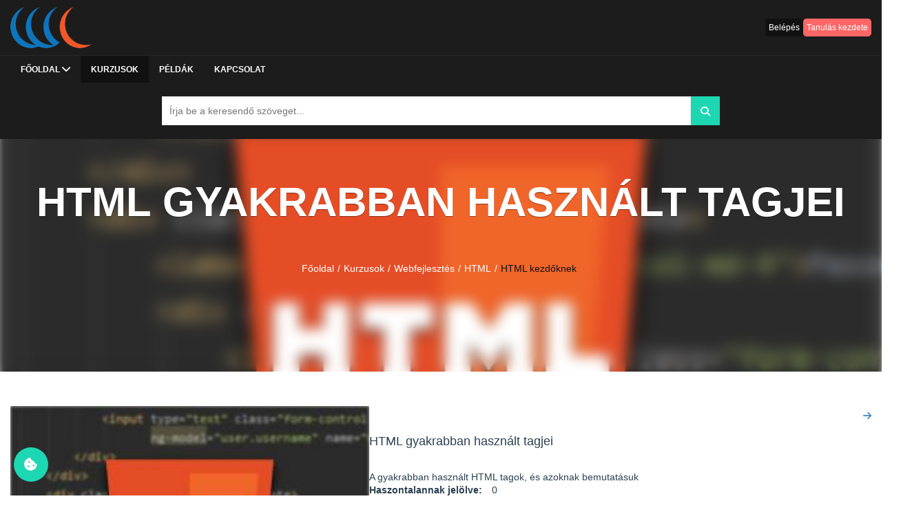

--- FILE ---
content_type: text/html; charset=UTF-8
request_url: https://www.wannacode.com/hu/course/view/HTML-gyakrabban-haszn%C3%A1lt-tagjei/html-important-tags
body_size: 13601
content:
<!DOCTYPE html><html lang="hu">
<head><meta charset="UTF-8" />
<meta http-equiv="x-ua-compatible" content="ie=edge,chrome=1">
<base href="https://www.wannacode.com/" />
<link rel="stylesheet" type="text/css" href="https://www.wannacode.com/assets/css/static/jquery/jquery_ui.1.12.1.min.css" media="none" onload="if(media!='all')media='all'"/>
<link rel="stylesheet" type="text/css" href="https://www.wannacode.com/Runtime/front/default/assets/css/static/together/4bfa2f24c1a23c3da43cadd2b28827e7_1050.css" media="all" />
<title>HTML Kurzus Gyakrabban használt tagek | Kurzusok | Wannacode</title><meta name="keywords" content="wannacode, kurzus, html, course, gyakrabban használt html tagok" />
<meta name="title" content="HTML Kurzus Gyakrabban használt tagek | Kurzusok | Wannacode" />
<meta name="description" content="A wannacode.com által készített HTML kurzus: Gyakrabban használt tagok" />
<meta name="robots" content="index, follow" />
<meta name="site_name" content="Wannacode" />
<meta property="og:title" content="HTML Kurzus Gyakrabban használt tagek | Kurzusok | Wannacode" />
<meta name="twitter:title" content="HTML Kurzus Gyakrabban használt tagek | Kurzusok | Wannacode">
<meta name="og:description" content="A wannacode.com által készített HTML kurzus: Gyakrabban használt tagok">
<meta name="twitter:description" content="A wannacode.com által készített HTML kurzus: Gyakrabban használt tagok">
<meta property="og:site_name" content="Wannacode" />
<meta property="og:url" content="hu/course/view/HTML-gyakrabban-használt-tagjei/html-important-tags/" />
<meta property="twitter:site" content="Wannacode" />
<link rel="shortcut icon" type="image/x-icon" href="https://www.wannacode.com/upload/settings/site_favicon/images/wTRQR7ji.ico">
<meta name="google-site-verification" content="qvbNi013WQ98ZCqBV8bBnakRB8U2xVb0RlHkQYl_eW8" />
<meta property="og:type" content="course"/>
<meta property="og:image" content="https://www.wannacode.com/upload/courses/categories/html/html-category.jpg"/>
<meta property="twitter:image" content="https://www.wannacode.com/upload/courses/categories/html/html-category.jpg"/>
<link rel="canonical" href="https://www.wannacode.com/hu/course/view/HTML-gyakrabban-használt-tagjei/html-important-tags">
<meta name="viewport" content="width=device-width, minimum-scale=1.0, maximum-scale=1.0, user-scalable=no" />
 <script type="text/javascript">var base_url                = "https://www.wannacode.com/";
    var page_language           = "hu";
    var are_you_sure            = "Bíztos vagy benne?";
    var text_copied             = "Szöveg másolva a vágólapra";
    var adding_not_possible     = "Üres vagy hibásan megadott elem hozzáadása nem lehetséges";

    Create_request_animation_frame();

    function Create_request_animation_frame()
    {
        var lastTime = 0;
        var vendors = ['ms', 'moz', 'webkit', 'o'];
        for(var x = 0; x < vendors.length && !window.requestAnimationFrame; ++x) {
            window.requestAnimationFrame = window[vendors[x]+'RequestAnimationFrame'];
            window.cancelAnimationFrame = window[vendors[x]+'CancelAnimationFrame']
                || window[vendors[x]+'CancelRequestAnimationFrame'];
        }

        if (!window.requestAnimationFrame)
            window.requestAnimationFrame = function(callback, element) {
                var currTime = new Date().getTime();
                var timeToCall = Math.max(0, 16 - (currTime - lastTime));
                var id = window.setTimeout(function() { callback(currTime + timeToCall); },
                    timeToCall);
                lastTime = currTime + timeToCall;
                return id;
            };

        if (!window.cancelAnimationFrame)
            window.cancelAnimationFrame = function(id) {
                clearTimeout(id);
            };
    }</script> <link rel="canonical" href="https://www.wannacode.com/hu/course/view/HTML-gyakrabban-használt-tagjei/html-important-tags">
     <script>(function(w,d,s,l,i){w[l]=w[l]||[];w[l].push({'gtm.start':
                new Date().getTime(),event:'gtm.js'});var f=d.getElementsByTagName(s)[0],
            j=d.createElement(s),dl=l!='dataLayer'?'&l='+l:'';j.async=true;j.src=
            'https://www.googletagmanager.com/gtm.js?id='+i+dl;f.parentNode.insertBefore(j,f);
        })( window,document, 'script', 'dataLayer', 'GTM-MK8WX9' );</script>  <script>var variables   = {};
        dataLayer       = [variables];

        function gtag(){ dataLayer.push( arguments ); }

        gtag( 'consent', 'default', {
            ad_storage: 'denied',
            analytics_storage: 'denied',
            personalization_storage: 'denied',
            functionality_storage: 'denied',
            security_storage: 'denied',
            wait_for_update: 400,
        });

        gtag( "set", "ads_data_redaction", true );
        gtag( 'js', new Date() );
        gtag( 'config', 'GTM-MK8WX9', {
            'user_id' : '0'
        });</script> </head><body class="">

<section class="with-bg-image" style="background-image: url( 'https://www.wannacode.com/upload/courses/categories/html/page_html-category.jpg' ); background-repeat: no-repeat; background-size: cover;">
<div class="header-content header-content-from-pages  courses">
<div class="overlay-x text-right">

<i id="button_close_header_overlay" class="fa fa-times white pdt-10 pdr-10">
</i></div><header>
<section class="header-top">
<div class="content">
<div class="container">
<div class="header-container display-flex flex-justify-space-between">
<div class="">
<div>
<a class="logo nav-brand" href="https://www.wannacode.com/hu/">

<img src="https://www.wannacode.com/upload/settings/site_logo/images/site_logo_mini_2AoY4fm5.png"
alt="2AoY4fm5">

</a></div></div><ul class="header-navigation-buttons-listing">
<li></li><li></li><li class="header-buttons">
<div>
<a class="button-login " title="Belépés"
href="https://www.wannacode.com/user/login">

<span class="vertical-middle hidden">

Belépés            </span>
</a></div><div>
<a class="button-registration " title="Tanulás kezdete"
href="https://www.wannacode.com/user/registration">

<span class="vertical-middle hidden">

Tanulás kezdete            </span>
</a></div></li><li class="hidden display-lg-inline-block pd-lr-lg-10 bg-black">
<div class="">

<i class="icon-header-navigation vertical-middle cursor-pointer fa fa-solid fa-bars white">
</i></div></li></ul></div></div></div>
</section><section class="nav-sticky">
<div class="content">
<div class="container">
<div class="header-navigation-content hidden-lg">
<div class="header-navigation-container">

<i class="button-close-header fa fa-times">
</i><div class="col-9 col-xxl-8 col-lg-12 no-pd">
<div class="menu-items-container">
<ul class="main-menu">
<li class=" item-menu">
<div class="submenu-item-content">

<a href="https://www.wannacode.com/hu/page/view/Wannacode-oktató-anyagok/home"                         class="main-link ">

<span class="">

Főoldal                        </span><span>
<i class="fa fa-solid fa-chevron-down">
</i>
</span>
</a><div class="submenu ">
<div class="position-relative">
<div class="submenu-content">
<ul class="">
<li class=" pd-0">
<div>
<a href="https://www.wannacode.com/hu/user/login"                                 class="">

<span class="submenu-item-name">

Belépés                                </span>
</a></div></li><li class=" pd-0">
<div>
<a href="https://www.wannacode.com/hu/user/registration"                                 class="">

<span class="submenu-item-name">

Tanulás kezdete                                </span>
</a></div></li></ul></div></div></div></div></li><li class="active item-menu">
<div class="">

<a href="https://www.wannacode.com/hu/course/"                         class="main-link ">

<span class="">

Kurzusok                        </span></a></div></li><li class=" item-menu">
<div class="">

<a href="https://www.wannacode.com/hu/example/"                         class="main-link ">

<span class="">

Példák                        </span></a></div></li><li class=" item-menu">
<div class="">

<a href="https://www.wannacode.com/hu/page/view/Kapcsolat/contact"                         class="main-link ">

<span class="">

Kapcsolat                        </span></a></div></li></ul></div></div></div></div></div></div>
</section><section class="search-content content">
<form action="https://www.wannacode.com/hu/search/index/" method="get">
<div class="search-container container">
<div class="input">
<div>
<input type="text" placeholder="Írja be a keresendő szöveget..."
name="keywords" value=""
class="find-with-autocomplete" data-language="hu"
data-item-type="active_modules"/>
</div></div><button type="submit" class="text-center btn-send">

<i class="fa fa-search white">
</i>
</button></div></form>
</section></header><section class="page-title position-relative">
<div class="content">
<div class="container">
<h1>
HTML gyakrabban használt tagjei</h1>
<section class="breadcrumbs-listing">
<ul><li>
<a href="https://www.wannacode.com/hu/">

<span>
Főoldal                </span>
</a></li><li>
<span>/</span></li><li>
<a href="https://www.wannacode.com/hu/courses/">

<span>
Kurzusok                    </span>
</a></li><li>
<span>/</span></li><li>
<a href="https://www.wannacode.com/hu/courses/category/programming-webpages">

<span>
Webfejlesztés                        </span>
</a></li><li>
<span>/</span></li><li>
<a href="https://www.wannacode.com/hu/courses/category/html">

<span>
HTML                        </span>
</a></li><li>
<span>/</span></li><li>
<a href="https://www.wannacode.com/hu/courses/category/html_beginners">

<span>
HTML kezdőknek                        </span>
</a></li></ul>
</section></div></div>
</section><div class="divider-white">
</div></div>
</section><div class="ajax-message message-content">
<div class="message">
<div class="message-text">

<i></i>
<span></span></div></div></div>
<section class="page-course page-view ">
<div class="content">
<div class="container">
<div class="">

<main class='col-12'>

<section class="item-details-container flex-sm-wrap">
<div class="item-photo col-5 col-sm-12 position-relative">
<div class="pd-0">
<div>
<a href="https://www.wannacode.com/upload/courses/categories/html/html-category.jpg"
class="mgb-20 display-block main-image" data-fancybox="gallery">

<img src="data:image/svg+xml;charset=utf-8,base64,PHN2ZyB4bWxucz0iaHR0cHM6Ly93d3cudzMub3JnLzIwMDAvc3ZnIiB2aWV3Qm94PSIwIDAgNDAwIGF1dG8iLz4=" width="400" height="auto"
alt="html-category" data-src="https://www.wannacode.com/upload/courses/categories/html/course_html-category.jpg" class="visible-on-scroll" itemprop="image" />
                                        </a></div></div></div><div class="item-content col-7 col-sm-12 no-pd">
<div class="previous-next-item-content">
<ul><li>
<a href="https://www.wannacode.com/hu/courses/view/T%C3%A1bl%C3%A1zatok/html-tables">

<i class="fa-solid fa-arrow-right">
</i>
</a><div class="previous-next-item-container">
<div><div class="previous-next-item-image">

<img src="https://www.wannacode.com/upload/courses/categories/html/html-category.jpg" alt="html-category" width="100%" height="100%" defer />
</div><div class="previous-next-item-name">

Táblázatok</div></div></div></li></ul></div><div class="item-title">

HTML gyakrabban használt tagjei</div><div class="item-price">
</div><div class="item-intro">
<p>A gyakrabban használt HTML tagok, és azoknak bemutatásuk</p></div><div class="item-details-listing ">
<div class="item-helpful-courses">
<div class="mgb-5">

<strong>
Haszontalannak jelölve:
</strong><span>
0        </span></div><div>
<strong>
Hasznosnak jelölve:
</strong><span>
2        </span></div></div><div class="item-keywords">

<strong class="mgr-10">

Kulcsszavak:
</strong><span>
wannacode, kurzus, html, course, gyakrabban használt html tagok            </span></div><div class="item-availability mgt-30">

<strong class="mgr-10">

Elérhető:
</strong><span class="text-no-stock red bold">

Nem érhető el                </span></div></div><div class="buttons-listing">
<div><div class="button-back">

<a href="https://www.wannacode.com/hu/courses" class="btn-back toggle hint-bottom"
data-hint="Vissza">

<i class="fa fa-arrow-left">
</i><span>
Vissza        </span>
</a></div><div class="button-favorite">

<a href="https://www.wannacode.com/hu/favorite/add/courses/130" class="btn-favorite-for-view hint-bottom toggle"
data-hint="Kedvencekhez" rel="nofollow noindex">

<i class="far fa-heart">
</i><span>
Kedvencekhez            </span>
</a></div></div></div></div>
</section><section class="tabs-item-details">
<div id="tabs">
<ul><li>
<a href="/hu/course/view/HTML-gyakrabban-haszn%C3%A1lt-tagjei/html-important-tags#description">

Leírás                    </a></li></ul><div id="description">
<div><p>A HTML kód sokféle különböző taggal rendelkezik amelyeket használhatunk elemeink megjelenítésére. Ezek közül említenénk most néhány gyakrabban használtat, és leírásukat, hogy mire jók, mik a tulajdonságaik, stb.</p><p>1. <strong>A "p" elem</strong></p><div><p>Típus: block elem.</p><p>Az első leggyakrabban használt elem a <strong>p</strong>, melynek jelentése <em>paragraph</em>. Ez az elem szövegek írásánál használatos, egy bekezdést jelent. Írhatunk a <strong>p</strong> és a <strong>/p</strong> tag közé bármekkora szöveget, tehetünk képet, videót, formázhatjuk a szöveget, stb.</p><div><div class="source-code">
<pre>
    <code>
        &lt;p&gt;
            Ide írhatunk bármekkora szöveget, tehetünk képet, linket, stb.
        &lt;/p&gt;

    </code>
            </pre></div></div><p><strong>Amit egy p tagon belül nem tehetünk, az egy másik blokk típusú elem, mint pl. a <em>p, div, h1</em></strong>, ezekről később bővebben.</p></div><p>2. <strong>A "div" elem</strong></p><div><p>Típus: block elem.</p><p>Ez az elem bármilyen más elem írásánál használatos, egy új sort jelent a forráskódban, ami azt jelenti, hogy a benne levő elemek mindenképp a következő sorban kezdődjenek. Írhatunk a <strong>div</strong> és a <strong>/div</strong> tag közé bármekkora szöveget, tehetünk bármilyen elemet, videót, formázhatjuk a szöveget, stb.</p><div><div class="source-code">
<pre>
    <code>
        &lt;div&gt;
            Ide tehetünk bármilyen elemet, amit csak szeretnék, képet, szöveget, videót, listát, stb.
        &lt;/div&gt;

    </code>
            </pre></div></div></div><p>3. <strong>A label elem:</strong></p><div><p>Típus: inline elem.</p><p>A label elem egy szövegmegjelenítő elem, melyet címkeként szoktak használni más mezők mellett, pl. egy bepipálható kis négyzet (checkbox) mellett, vagy egy szövegmező mellett. Használata:</p><div><div class="source-code">
<pre>
    <code>
        &lt;label&gt;Wannacode.com&lt;/label&gt;

    </code>
            </pre></div></div><p>Van egy fontos tulajdonsága, amit akkor szoktunk beállítani amikor címkeként használjuk, ez a <strong>for</strong>, mellyel be tudjuk állítani, hogy melyik elemnek a cimkéje, ez esetben ha rákattintunk a label szövegére, olyan lesz, mintha az adott elemre kattintottunk volna. Ehhez a "for" tulajdonságnak meg kell adjuk az adott elem <strong>id</strong>-jét az alábbi módon:<br />

&nbsp;</p><div><p><a class="show-source" href="">
 Forráskód mutatása </a></p><div class="source-code hidden">
<pre>
    <code>
        &lt;input type="checkbox" id="test_checkbox_1" /&gt;
        &lt;label for="test_checkbox_1"&gt;Wannacode.com&lt;/label&gt;

    </code>
            </pre></div></div></div><p>4. <strong>A span elem</strong></p><div><p>Típus: inline elem.</p><p>Szintén szövegmegjelenítő elem, bár inkább akkor szokás használni, amikor egy szövegben ki akarunk emelni egy másikat, pl. amikor a Wannacode.com szövegben a .com-t szeretnénk másképp írni, kisebb betűvel, más színnel, más betűtípussal, stb.</p><p>Használata egyszerű:</p><div><div class="source-code">
<pre>
    <code>
        &lt;span&gt;Wannacode.com&lt;/span&gt;

        // vagy

        &lt;label&gt;
            Wannacode.&lt;span&gt;com&lt;/span&gt;
        &lt;/label&gt;

        // vagy

        &lt;p&gt;
            Wannacode.&lt;span&gt;com&lt;/span&gt;
        &lt;/p&gt;

        // vagy

        &lt;a&gt;
            Wannacode.&lt;span&gt;com&lt;/span&gt;
        &lt;/a&gt;

    </code>
            </pre></div></div></div><p>5. <strong>Az a (hivatkozás) elem</strong></p><div><p>Típus: inline elem.</p><p>Ez az elem egy hivatkozás (link) megjelenítő elem, melynek a szerepe az, hogy ha rákattintunk a szövegre, akkor a böngészőnk elvigyen a weboldalon belül egy másik oldalra, vagy egy teljesen új weboldalra is akár.<br />

Egy db. kötelező tulajdonsága van, a <strong>href</strong>, melynek az értéke kell legyen az új cím ahova szeretnénk hogy átirányitson kattintás esetén. Üresen hagyás esetén az oldal újratöltödik.</p><p><a href="">
Ez egy link, amelyre kattintva az oldal újratöltődik, mert nem írtam semmit a <strong>href</strong>-be</a></p><div><div class="source-code">
<pre>
    <code>
        &lt;a href="Ide jön a cím, pl: http://www.wannacode.com"&gt;
            Hivatkozáshoz megjelenítendő szöveg amire kattintsunk
        &lt;/a&gt;

    </code>
            </pre></div></div><p>A hivatkozások esetében még van egy fontos tulajdonság, a <strong>target</strong>, ennek segítségével állíthatjuk be, hogy az új cím amerre megyünk új ablakban nyiljon meg vagy az aktuális ablakban. Értékei lehetnek: _blank (új ablakban), _parent (a szülő ablakában), _self (aktuális ablakban, ez az alap), _top.</p><div><div class="source-code">
<pre>
    <code>
        &lt;a href="" target="_blank"&gt;
            Hivatkozáshoz megjelenítendő szöveg amire kattintsunk
        &lt;/a&gt;

    </code>
            </pre></div></div></div><p>6. <strong>A h1, h2, ... h6 elemek</strong></p><div><p>Típus: block elem.</p><p>Ezek cím megjelenítő elemek. típusúk blokk elem.</p><p>Ilyen elemek közé szokták írni az oldalakon megjelenő címeket, mert ezek az elemek alapból rendelkeznek bizonyos tulajdonságokkal: különböző betű méret, vastagított betű, az előtte és utána levő elemek közötti távolság tartás. stb.</p><p>A <strong>h1</strong> elem a legfontosabb a 6 közül, ezért ez rendelkezik a legnagyobb betűmérettel, távolsággal, stb. a <strong>h6</strong> pedig a legkisebbel.</p><p>Használata egyszerű:</p><div><div class="source-code">
<pre>
    <code>
        &lt;h1&gt;Wannacode.com&lt;/h1&gt;

        // vagy

        &lt;h2&gt;Wannacode.com&lt;/h2&gt;

        // vagy

        &lt;h3&gt;Wannacode.com&lt;/h3&gt;

        // vagy

        &lt;h6&gt;Wannacode.com&lt;/h6&gt;

    </code>
            </pre></div></div><p>Az eredmény pedig itt látható:</p><h1>H1: Wannacode.com</h1><h2>H2: Wannacode.com</h2><h3>H3: Wannacode.com</h3><h4>H4: Wannacode.com</h4><h5>H5: Wannacode.com</h5><h6>H6: Wannacode.com</h6></div><p>7. <strong>Az input elem</strong></p><div><p>Típus: inline elem.</p><p>Ez az elem egy multifunkciós elem, a szerepe, hogy az oldalon megjelenítsünk szövegmezőt, bepipálható négyzetet (checkbox), vagy kiválasztható gombokat (radio).</p><p>Ennek az elemnek nincs záró párja. Egy kötelező tulajdonsága van, a <strong>type</strong>, ennek segítségével mondhatjuk meg, hogy milyen elemet szeretnénk kirakni. Értékei lehetnek: text (szövegmező), checkbox (bepipálható négyzet), radio (kiválasztható gomb), button (gomb), image (egy kép), file (fájl kiválasztó). Kép esetében még fontos megadni az <strong>src</strong> tulajdonság értékét, amely a képhez vezető címet kell tartalmazza, text, checkbox, button és radio esetében a <strong>value</strong>-t. Gomb esetében a value értéke jelenik meg a gombbon, szövegmező esetében az lesz beírva a szövegmezőbe.</p><p>Szövegmező: <input style="border:1px solid" type="text" value="ez egy szövegdoboz" />
</p><p>Checkbox: <input type="checkbox" value="1" />
</p><p>Radio: <input type="radio" value="1" />
</p><p>Gomb: <input type="button" value="Ez egy gomb" />
</p><div><p><a class="show-source" href="">
 Forráskód mutatása </a></p><div class="source-code hidden">
<pre>
    <code>
        // Szövegmező
        &lt;input type="text" value="ez egy szövegdoboz" /&gt;

        // Bepipálható négyzet
        &lt;input type="checkbox" value="1" /&gt;

        // kiválasztható gomb
        &lt;input type="radio" value="1" /&gt;

        // Gomb
        &lt;input type="button" value="Ez egy gomb" /&gt;

    </code>
            </pre></div></div></div><p>8. <strong>A button elem</strong></p><div><p>Típus: inline elem.</p><p>Ez az elem egy multifunkciós elem, szerepe hasonló az input elemhez, viszont ez egy nyomógombot jelenít meg, amely lehet egy gomb vagy egy kép.</p><p>Ennek az elemnek nincs záró párja. Egy kötelező tulajdonsága van, a <strong>type</strong>, ennek segítségével mondhatjuk meg, hogy milyen elemet szeretnénk kirakni. Értékei lehetnek: button (gomb), reset, submit (form elküldő), image (kép). Kép esetében még fontos megadni az <strong>src</strong> tulajdonság értékét, amely a képhez vezető címet kell tartalmazza, egyébként a <strong>value</strong>-t. Gomb esetében a value értéke jelenik meg a gombbon.</p><p>Gomb:Ez egy gomb</p><p>Reset:Ez egy reset</p><p>Submit:Form elküldő gomb</p><p>Image:</p><div><p><a class="show-source" href="">
 Forráskód mutatása </a></p><div class="source-code hidden">
<pre>
    <code>
        // Gomb
        &lt;button type="button"&gt;Ez egy gomb&lt;/button&gt;

        // Reset
        &lt;button type="reset"&gt;Ez egy reset&lt;/button&gt;

        // Submit
        &lt;button type="submit"&gt;Form elküldő gomb&lt;/button&gt;

        // Image
        &lt;input type="image" href="http://www.wannacode.hu/upload/settings/site_logo_mini/images/site_logo_mini_3lGg2onN.png"  /&gt;

    </code>
            </pre></div></div></div><p>9. <strong>A select elem</strong></p><div><p>Típus: inline elem.</p><p>Ennek az elemnek a segítségével megjeleníthetünk az oldalon egy legördülő listát, amelyből kiválaszthatunk egy vagy több elemet. Használata egyszerű: egy select tag-ba annyi option tagot írunk, ahány kiválasztható elemet szeretnénk beletenni. Minden option tagnak meg kell határozni a <strong>value</strong> tulajdonságát, ez alapján tudjuk, hogy melyik van/volt kiválasztva. A value értéke lehet bármi: szám, szöveg, stb.</p><div class="text_align_center">
<p><select><option value="">
Választható szöveg 1</option><option value="1">
Választható szöveg 2</option><option value="2">
Választható szöveg 3</option><option value="3">
Választható szöveg 4</option> </select></p></div><div><p><a class="show-source" href="">
 Forráskód mutatása </a></p><div class="source-code hidden">
<pre>
    <code>
        &lt;select&gt;
            &lt;option value=""&gt;Választható szöveg 1&lt;/option&gt;
            &lt;option value="1"&gt;Választható szöveg 2&lt;/option&gt;
            &lt;option value="2"&gt;Választható szöveg 3&lt;/option&gt;
            &lt;option value="3"&gt;Választható szöveg 4&lt;/option&gt;
        &lt;/select&gt;

    </code>
            </pre></div></div></div><p>10. <strong>A textarea elem</strong></p><div><p>Típus: inline elem.</p><p>Ennek az elemnek a segítségével megjeleníthetünk egy szövegdobozt, amelybe akármekkora szöveget írhatunk. Két fontos tulajdonsága van, hogy hány sornyi és hány karakternyi helyet foglaljon el. Ezeket a <strong>rows</strong> és a <strong>cols</strong> tulajdonságok segítségével állíthatjuk be. <strong>Szövegdoboz esetén a szöveget nem a value tulajdonságban kell megadni, hanem a nyitó és a záró tag között</strong>.</p><div><p><a class="show-source" href="">
 Forráskód mutatása </a></p><div class="source-code hidden">
<pre>
    <code>
        &lt;textarea rows="4" cols="20"&gt;Ide jön a szöveg&lt;/textarea&gt;

    </code>
            </pre></div></div></div><p>11. <strong>A kép elem</strong></p><div><p>Típus: inline elem.</p><p>Ennek az elemnek a segítségével megjeleníthetünk egy képet akár az oldalunkról, akár egy másik weboldalról.</p><p>Egy fontos tulajdonsága van, az <strong>src</strong> melynek az értéke egy linket kell tartalmazzon, a megjelenítendő kép elérési útvonalát, pl: <strong>http://www.wannacode.hu/upload/settings/site_logo_mini/images/site_logo_mini_3lGg2onN.png</strong>. Amennyiben nem jó elérési útat tartalmaz, nem létezik a kép, vagy nem linket tartalmaz, ebben az esetben bizonyos böngészőkben nem jelenik meg semmi, más böngészőkben meg egy üres kocka jelenik meg, amely jelzi, hogy ott egy kép nem jelent meg.</p><p>Ezen kívül rendelkezik még egyéb tulajdonságokkal, mint pl:</p><ul><li><strong>width</strong> amely a megjelenítés szélességét állítja be, a méretet pixelben, százalékban kell megadni, vagy lehet auto</li><li><strong>height</strong> a megjelenítés magasságát állítja be, a méretek ugyanúgy, mint a szélességnél</li><li><strong>border</strong> a kép köré húzott keret méretét lehet beállítani vele, alapból 1 vagy 2 px méretűt keretet tesz a böngésző</li></ul><p>Használata egyszerű:</p><p><img src="http://www.wannacode.hu/upload/settings/site_logo_mini/images/site_logo_mini_3lGg2onN.png" />
</p><div><p><a class="show-source" href="">
 Forráskód mutatása </a></p><div class="source-code hidden">
<pre>
    <code>
        &lt;img src="http://www.wannacode.hu/upload/settings/site_logo_mini/images/site_logo_mini_3lGg2onN.png" /img&gt;

    </code>
            </pre></div></div></div><p>12. <strong>A lista elemek: ol, ul</strong></p><div><p>Típus: block elem.</p><p>Ezen elemnek segítségével megjeleníthetünk az oldalon egy listát. A különbség a két lista között, hogy az <strong>ol</strong> az számozott lista (ordered), az <strong>ul</strong> pedig nem (unordered), ezért pontokkal, kockákkal, stb. kis ikonokkal lehet megjeleníteni.</p><p>Mindkét lista esetében a listát jelöljük a megfelelő tagokkal, a benne levő elemeket pedig elemenként egy <strong>li</strong> (list item) elem tartalmazza.</p><div class="text_align_center">
<p>UL lista kinézete</p><ul><li>Elem 1</li><li>Elem 2</li></ul></div><div class="text_align_center">
<p>OL lista kinézete</p><ol><li>Elem 1</li><li>Elem 2</li></ol></div><div><p><a class="show-source" href="">
 Forráskód mutatása </a></p><div class="source-code hidden">
<pre>
    <code>
        // UL lista
        &lt;ul&gt;
            &lt;li&gt;Elem 1&lt;/li&gt;
            &lt;li&gt;Elem 2&lt;/li&gt;
        &lt;/ul&gt;

        // OL lista
        &lt;ol&gt;
            &lt;li&gt;Elem 1&lt;/li&gt;
            &lt;li&gt;Elem 2&lt;/li&gt;
        &lt;/ol&gt;

    </code>
            </pre></div></div></div><p>13. <strong>A br elem</strong></p><div><p>Típus: block elem.</p><p>Ennek az elemnek a szerepe a sortörés (break), az utána következő elemek új sorban való megjelenítése.</p><p>HAsználata egyszerű:</p><div><div class="source-code">
<pre>
    <code>
        &lt;br /&gt;

    </code>
            </pre></div></div></div><p>14. <strong>Fomrázó elemek</strong></p><div><p>Típus: inline elem.</p><p>Ezen elemek segítségével tudjuk a szövegünket formázni, színt adni, vastag betűvel írni, stb.</p><p>A következő lehetőségeink vannak:</p><ul><li><strong>b</strong> elem: <strong>vastaggal írja az adott szöveget</strong></li><li><strong>strong</strong> elem: <strong>vastaggal írja az adott szöveget</strong></li><li><strong>i</strong> elem: <em>dőlt betűkkel írja az adott szöveget</em></li><li><strong>u</strong> elem: <u>aláhúzva írja az adott szöveget</u></li><li><strong>font</strong> elem: segítségével beállíthatjuk a betűtípust és a színt, ehhez a <strong>family</strong> vagy a <strong>color</strong> tulajdonságokat kell beállítanunk</li></ul><div><p><a class="show-source" href="">
 Forráskód mutatása </a></p><div class="source-code hidden">
<pre>
    <code>
        // vastag betű
        &lt;b&gt;vastaggal írja az adott szöveget&lt;/b&gt;

        // strong betű
        &lt;strong&gt;vastaggal írja az adott szöveget&lt;/strong&gt;

        // dőlt betű
        &lt;i&gt;dőlt betűkkel írja az adott szöveget&lt;/i&gt;

        // aláhúzott betűk
        &lt;u&gt;aláhúzott betűkkel írja az adott szöveget&lt;/u&gt;

        // formázott betűk
        &lt;font family="Arial" color="#ffffff"&gt;fehér színnel és Arial betűtípussal írt szöveg&lt;/font&gt;

    </code>
            </pre></div></div></div><div class="buttons-listing">
<div><div>
<a class="helpful_yes btn-helpful-yes toggle hint-bottom" data-hint="Elolvastam és hasznos volt"
href="https://www.wannacode.com/hu/course/add_helpful_value/html-important-tags/1">

<i class="fa-solid fa-check">
</i>
</a></div><div>
<a class="helpful_no btn-helpful-no toggle hint-bottom" data-hint="Elolvastam és nem volt hasznos!"
href="https://www.wannacode.com/hu/course/add_helpful_value/html-important-tags/0">

<i class="fa-solid fa-xmark">
</i>
</a></div></div></div></div></div></div>
</section></main></div>
<section class="similar-items similar_courses">

<section class="section-title">

Hasonló leckék    </section><div class="items-listing box gap-20 flex-4">

<article class="">
<div class="position-relative font-0">
<div class="item-photo position-relative">
<ul><li>
<a href="https://www.wannacode.com/hu/courses/view/HTML-Feladatok-2/html-tasks-2" title="HTML Feladatok 2">

<img src="data:image/svg+xml;charset=utf-8,base64,PHN2ZyB4bWxucz0iaHR0cHM6Ly93d3cudzMub3JnLzIwMDAvc3ZnIiB2aWV3Qm94PSIwIDAgNDAwIDMwMCIvPg==" width="400" height="300"
alt="html-category" data-src="https://www.wannacode.com/upload/courses/categories/html/course_html-category.jpg" class="visible-on-scroll" itemprop="image" />
                            </a></li></ul></div><div class="item-content font-default">
<div><div class="item-title">

<a href="https://www.wannacode.com/hu/courses/view/HTML-Feladatok-2/html-tasks-2">

<span>
HTML Feladatok 2                            </span>
</a><span>
<i class="not-viewed">
</i>
</span></div><div class="item-intro">
<p>Néhány feladat ismét, hogy gyakoroljuk a táblázatok használatát, megértsük működésüket.</p></div><div class="item-overlay">
<div class="buttons-listing">
<div><div class="button-view">

<a href="https://www.wannacode.com/hu/courses/view/HTML-Feladatok-2/html-tasks-2" data-hint="Megtekint"
class=" hint-bottom btn-view toggle">

<i class="fa fa-eye">
</i><span>
Megtekint        </span>
</a></div><div class="button-favorite">

<a href="https://www.wannacode.com/hu/favorite/add/courses/13" rel="nofollow noindex"
class=" toggle hint-bottom btn-favorite"
data-hint="Kedvencekhez">

<i class="far fa-heart">
</i><span>
Kedvencekhez            </span>
</a></div></div></div></div></div></div></div>
</article>
<article class="">
<div class="position-relative font-0">
<div class="item-photo position-relative">
<ul><li>
<a href="https://www.wannacode.com/hu/courses/view/HTML-Frame-k-%C3%A9s-iframe-k/html-frames-iframes" title="HTML Frame-k és iframe-k">

<img src="data:image/svg+xml;charset=utf-8,base64,PHN2ZyB4bWxucz0iaHR0cHM6Ly93d3cudzMub3JnLzIwMDAvc3ZnIiB2aWV3Qm94PSIwIDAgNDAwIDMwMCIvPg==" width="400" height="300"
alt="html-category" data-src="https://www.wannacode.com/upload/courses/categories/html/course_html-category.jpg" class="visible-on-scroll" itemprop="image" />
                            </a></li></ul></div><div class="item-content font-default">
<div><div class="item-title">

<a href="https://www.wannacode.com/hu/courses/view/HTML-Frame-k-%C3%A9s-iframe-k/html-frames-iframes">

<span>
HTML Frame-k és iframe-k                            </span>
</a><span>
<i class="not-viewed">
</i>
</span></div><div class="item-intro">
<p>A framekről néhány szó, használatuk és működésük, majd szintén néhány szó az iframekről.</p></div><div class="item-overlay">
<div class="buttons-listing">
<div><div class="button-view">

<a href="https://www.wannacode.com/hu/courses/view/HTML-Frame-k-%C3%A9s-iframe-k/html-frames-iframes" data-hint="Megtekint"
class=" hint-bottom btn-view toggle">

<i class="fa fa-eye">
</i><span>
Megtekint        </span>
</a></div><div class="button-favorite">

<a href="https://www.wannacode.com/hu/favorite/add/courses/93" rel="nofollow noindex"
class=" toggle hint-bottom btn-favorite"
data-hint="Kedvencekhez">

<i class="far fa-heart">
</i><span>
Kedvencekhez            </span>
</a></div></div></div></div></div></div></div>
</article>
<article class="">
<div class="position-relative font-0">
<div class="item-photo position-relative">
<ul><li>
<a href="https://www.wannacode.com/hu/courses/view/HTML-Formok/html-forms" title="HTML Formok">

<img src="data:image/svg+xml;charset=utf-8,base64,PHN2ZyB4bWxucz0iaHR0cHM6Ly93d3cudzMub3JnLzIwMDAvc3ZnIiB2aWV3Qm94PSIwIDAgNDAwIDMwMCIvPg==" width="400" height="300"
alt="html-category" data-src="https://www.wannacode.com/upload/courses/categories/html/course_html-category.jpg" class="visible-on-scroll" itemprop="image" />
                            </a></li></ul></div><div class="item-content font-default">
<div><div class="item-title">

<a href="https://www.wannacode.com/hu/courses/view/HTML-Formok/html-forms">

<span>
HTML Formok                            </span>
</a><span>
<i class="not-viewed">
</i>
</span></div><div class="item-intro">
<p>A Formok bemutatása, használata, működésük</p></div><div class="item-overlay">
<div class="buttons-listing">
<div><div class="button-view">

<a href="https://www.wannacode.com/hu/courses/view/HTML-Formok/html-forms" data-hint="Megtekint"
class=" hint-bottom btn-view toggle">

<i class="fa fa-eye">
</i><span>
Megtekint        </span>
</a></div><div class="button-favorite">

<a href="https://www.wannacode.com/hu/favorite/add/courses/91" rel="nofollow noindex"
class=" toggle hint-bottom btn-favorite"
data-hint="Kedvencekhez">

<i class="far fa-heart">
</i><span>
Kedvencekhez            </span>
</a></div></div></div></div></div></div></div>
</article>
<article class="">
<div class="position-relative font-0">
<div class="item-photo position-relative">
<ul><li>
<a href="https://www.wannacode.com/hu/courses/view/A-HTML-Object-tag/html-object-tag" title="A HTML Object tag">

<img src="data:image/svg+xml;charset=utf-8,base64,PHN2ZyB4bWxucz0iaHR0cHM6Ly93d3cudzMub3JnLzIwMDAvc3ZnIiB2aWV3Qm94PSIwIDAgNDAwIDMwMCIvPg==" width="400" height="300"
alt="html-category" data-src="https://www.wannacode.com/upload/courses/categories/html/course_html-category.jpg" class="visible-on-scroll" itemprop="image" />
                            </a></li></ul></div><div class="item-content font-default">
<div><div class="item-title">

<a href="https://www.wannacode.com/hu/courses/view/A-HTML-Object-tag/html-object-tag">

<span>
A HTML Object tag                            </span>
</a><span>
<i class="not-viewed">
</i>
</span></div><div class="item-intro">
<p>Az object tag bemutatása, működése</p></div><div class="item-overlay">
<div class="buttons-listing">
<div><div class="button-view">

<a href="https://www.wannacode.com/hu/courses/view/A-HTML-Object-tag/html-object-tag" data-hint="Megtekint"
class=" hint-bottom btn-view toggle">

<i class="fa fa-eye">
</i><span>
Megtekint        </span>
</a></div><div class="button-favorite">

<a href="https://www.wannacode.com/hu/favorite/add/courses/94" rel="nofollow noindex"
class=" toggle hint-bottom btn-favorite"
data-hint="Kedvencekhez">

<i class="far fa-heart">
</i><span>
Kedvencekhez            </span>
</a></div></div></div></div></div></div></div>
</article>
<article class="">
<div class="position-relative font-0">
<div class="item-photo position-relative">
<ul><li>
<a href="https://www.wannacode.com/hu/courses/view/HTML-Feladatok-3/html-tasks-3" title="HTML Feladatok 3">

<img src="data:image/svg+xml;charset=utf-8,base64,PHN2ZyB4bWxucz0iaHR0cHM6Ly93d3cudzMub3JnLzIwMDAvc3ZnIiB2aWV3Qm94PSIwIDAgNDAwIDMwMCIvPg==" width="400" height="300"
alt="html-category" data-src="https://www.wannacode.com/upload/courses/categories/html/course_html-category.jpg" class="visible-on-scroll" itemprop="image" />
                            </a></li></ul></div><div class="item-content font-default">
<div><div class="item-title">

<a href="https://www.wannacode.com/hu/courses/view/HTML-Feladatok-3/html-tasks-3">

<span>
HTML Feladatok 3                            </span>
</a><span>
<i class="not-viewed">
</i>
</span></div><div class="item-intro">
<p>Néhány feladat ismét, hogy gyakoroljuk az elemek és táblázatok használatát, megértsük működésüket.</p></div><div class="item-overlay">
<div class="buttons-listing">
<div><div class="button-view">

<a href="https://www.wannacode.com/hu/courses/view/HTML-Feladatok-3/html-tasks-3" data-hint="Megtekint"
class=" hint-bottom btn-view toggle">

<i class="fa fa-eye">
</i><span>
Megtekint        </span>
</a></div><div class="button-favorite">

<a href="https://www.wannacode.com/hu/favorite/add/courses/135" rel="nofollow noindex"
class=" toggle hint-bottom btn-favorite"
data-hint="Kedvencekhez">

<i class="far fa-heart">
</i><span>
Kedvencekhez            </span>
</a></div></div></div></div></div></div></div>
</article></div>
</section></div></div>
</section><footer class="footer-content pdt-30">

<section class="content">
<div class="container">
<div class="footer-logo-container text-center">
<div>
<a class="logo nav-brand" href="https://www.wannacode.com/hu/">

<img src="https://www.wannacode.com/upload/settings/site_logo/images/site_logo_mini_2AoY4fm5.png"
alt="2AoY4fm5">

</a></div><div class="subscribe-container">

<section class="section-title">

Iratkozzon fel hírlevelünkre a legfrissebb hírekért    </section><form action="https://www.wannacode.com/hu/newsletters/subscribe" method="post">
<div class="position-relative">
<div class="input">
<div>
<input type="text" name="last_name" value=""
placeholder="Családnév" tabindex="10" />
</div><a class="tooltip-parent" href="javascript:void(0);"
data-tooltip-code="input_last_name" data-language-code="hu">

<i class="fa-regular fa-circle-question">
</i>
</a></div></div><div class="position-relative">
<div class="input">
<div>
<input type="text" name="first_name" value=""
placeholder="Keresztnév" tabindex="11" />
</div><a class="tooltip-parent" href="javascript:void(0);"
data-tooltip-code="input_first_name" data-language-code="hu">

<i class="fa-regular fa-circle-question">
</i>
</a></div></div><div class="position-relative">
<div class="input">
<div>
<input type="text" name="email" value=""
placeholder="Email" tabindex="12" />
</div><a class="tooltip-parent" href="javascript:void(0);"
data-tooltip-code="input_email" data-language-code="hu">

<i class="fa-regular fa-circle-question">
</i>
</a></div></div><div class="position-relative">
<div class="input">
<div>
<input type="text" name="captcha" placeholder="Írja be az alábbi számot: 0" />
</div><a class="tooltip-parent" href="javascript:void(0);"
data-tooltip-code="input_captcha" data-language-code="hu">

<i class="fa-regular fa-circle-question">
</i>
</a></div></div><div class="hidden">
<div class="input">
<div>
<input type="text" name="secure_token" id="secure_token" value="" />
</div></div></div><div class="buttons-listing">
<div>
<button tabindex="13" type="submit" class="btn-subscribe toggle hint-bottom" data-hint="Feliratkozás">

<i class="fa-solid fa-bell">
</i><span>
Feliratkozás                    </span>
</button></div></div></form></div></div><div class="display-flex gap-20 flex-4 flex-xxl-2 flex-sm-1 flex-xxl-wrap flex-sm-justify-center mg-tb-20">
<div class="">
<h4 class="title font-18 mgb-10">
Rólunk</h4><div class="">
<ul class="">
<li class="">
<div class="">

<a href="https://www.wannacode.com/hu/pages/view/privacy_and_policy"                         class="main-link ">

<span class="">

Adatvédelem                        </span></a></div></li><li class="">
<div class="">

<a href="https://www.wannacode.com/hu/pages/view/gdpr"                         class="main-link ">

<span class="">

GDPR                        </span></a></div></li><li class="">
<div class="">

<a href="https://www.wannacode.com/hu/pages/view/about-us"                         class="main-link ">

<span class="">

Rólunk                        </span></a></div></li><li class="">
<div class="">

<a href="https://www.wannacode.com/hu/pages/view/terms-and-conditions"                         class="main-link ">

<span class="">

Felhasználási feltételek                        </span></a></div></li><li class="">
<div class="">

<a href="https://www.wannacode.com/hu/pages/view/about-this-page"                         class="main-link ">

<span class="">

Az oldalról                        </span></a></div></li></ul></div></div><div class="">
<h4 class="title font-18 mgb-10">
Böngészés</h4><div class="">
<ul class="">
<li class="">
<div class="">

<a href="https://www.wannacode.com/hu/course/category/programming-general"                         class="main-link ">

<span class="">

Programozás Általánosan                        </span></a></div></li><li class="">
<div class="">

<a href="https://www.wannacode.com/hu/course/category/object-oriented-programming"                         class="main-link ">

<span class="">

Objektum orientált programozás                        </span></a></div></li><li class="">
<div class="">

<a href="https://www.wannacode.com/hu/course/category/regular-expressions"                         class="main-link ">

<span class="">

Reguláris kifejezések                        </span></a></div></li><li class="">
<div class="">

<a href="https://www.wannacode.com/hu/course/category/programming-webpages"                         class="main-link ">

<span class="">

Webfejlesztés                        </span></a></div></li></ul></div></div><div class="">
<h4 class="title font-18 mgb-10">
A tanulásról</h4><div class="">
<ul class="">
<li class="">
<div class="">

<a href="https://www.wannacode.com/hu/page/view/A-tanulás-elkezdése/how-to-start-to-learn"                         class="main-link ">

<span class="">

A kezdés                        </span></a></div></li><li class="">
<div class="">

<a href="https://www.wannacode.com/hu/page/view/Szükséges-programok/programs-to-use"                         class="main-link ">

<span class="">

Szükséges programok                        </span></a></div></li><li class="">
<div class="">

<a href="https://www.wannacode.com/hu/page/view/A-leckék-sorrendje/orders-of-courses-to-read"                         class="main-link ">

<span class="">

A leckék sorrendje                        </span></a></div></li></ul></div></div><div class="">
<h4 class="title font-18 mgb-10">
Közösségi média</h4><div class="social-container mgt-30">
<ul class="social-list version-1">
<li class="">

<a class="facebook toggle hint-top" href="https://www.facebook.com/wannacode/" target="_blank"
data-hint="Facebook">

<span>Facebook</span>
<i class="fab fa-facebook-f">
</i>
</a></li></ul></div><ul class="contact-details">
<li class="contact-address">
<div>
<i class="fa-solid fa-location-dot">
</i></div><span>
Wannacode,
Marosvásárhely, Románia        </span></li><li class="contact-phone">
<div>
<i class="fa-duotone fa-phone">
</i></div><a href="tel:+40 746 332 581">

+40 746 332 581            </a></li><li class="contact-email">
<div>
<i class="fa-solid fa-envelope">
</i></div><a href="https://www.wannacode.com/hu/page/contact">

contact[at]wannacode[.]com        </a></li></ul><div class="report-bug mgt-20">

<a href="https://www.wannacode.com/hu/reports/default/add/bug" class="btn-report-bug">

<span>
Hibajelentés                                </span><i class="fa fa-chevron-right">
</i>
</a></div></div></div></div>
</section><div class="copyright-content pd-tb-20 text-center">

<span class="font-13">

SC SAKERSOFT SRL-D</span><span class="font-13">

2014 - 2026. Minden jog fenntartva</span>. Megvalósítás:     <a href="https://www.sakersoft.ro" target="_blank">

<strong class="realization-company-name">

SAKER SOFT
</strong></a></div><div class="cookie-settings">

<button class="btn-cookie-settings white">

<i class="fa-solid fa-cookie-bite">
</i>
</button></div>
</footer><div class="fixed-scroll-top rd-50p">

<a href="javascript:void(0);" class="width-50 height-50">

<i class="fa fa-chevron-up white">
</i>
</a></div><div id="loading_overlay" class="display-none bg-white">
<div class="row-middle pd-tb-10">
<div class="col-3">
<div class="pdr-0">

<img src="https://www.wannacode.com/Themes/front/default/assets/images/static/ajax-loader.gif" alt="ajax-icon" />
</div></div><div class="col-9">
<div>
<span>Betöltés...</span></div></div>
<input id="active_module" value="settings" type="hidden">
</div></div><div id="page_overlay" class="display-none blur-2">
</div> <script type="application/ld+json">{"@context":"https:\/\/schema.org","@graph":[{"@type":"Organization","@id":"https:\/\/www.wannacode.com\/hu\/hu\/course\/view\/HTML-gyakrabban-haszn\u00e1lt-tagjei\/html-important-tags","name":"Wannacode","legalName":"Wannacode","description":"","telephone":"+40 746 332 581","email":"contact@wannacode.com","logo":"https:\/\/www.wannacode.com\/upload\/settings\/site_logo\/images\/2AoY4fm5.png"},{"@type":"ItemList","@id":"https:\/\/www.wannacode.com\/hu\/hu\/course\/view\/HTML-gyakrabban-haszn\u00e1lt-tagjei\/html-important-tags","numberOfItems":0,"itemListElement":[{"@type":"Course","name":"HTML Feladatok 2","url":"https:\/\/www.wannacode.com\/hu\/courses\/view\/HTML-Feladatok-2\/html-tasks-2","availableLanguage":"hu","dateCreated":"2014-11-05 22:28:30","datePublished":"2014-11-05 22:28:30","dateModified":"2017-09-18 12:58:27","offers":{"@type":"Offer","url":"https:\/\/www.wannacode.com\/hu\/courses\/view\/HTML-Feladatok-2\/html-tasks-2","price":0,"priceCurrency":"EUR"},"image":"https:\/\/www.wannacode.com\/upload\/courses\/categories\/html\/html-category.jpg","description":"1. K\u00e9sz\u00edts\u00fcnk egy t\u00e1bl\u00e1zatot, melynek a fejl\u00e9ce tartalmazzon 1 \u00fcres oszlopot \u00e9s a h\u00f3napok neveit k\u00fcl\u00f6n oszlopokban.\r\nMinden sor els\u0151 oszlopa tartalmazza a napot, 1-10.ig. T\u00f6lts\u00fck ki a t\u00e1bl\u00e1zatot \u00fagy, hogy minden h\u00f3nap al\u00e1 \u00edrjuk oda, hogy milyen id\u0151 lesz az adott napon: borus, napos, es\u0151s.\r\n\r\n2...."},{"@type":"Course","name":"HTML Frame-k \u00e9s iframe-k","url":"https:\/\/www.wannacode.com\/hu\/courses\/view\/HTML-Frame-k-%C3%A9s-iframe-k\/html-frames-iframes","availableLanguage":"hu","dateCreated":"2014-11-07 10:40:49","datePublished":"2014-11-07 10:40:49","dateModified":"2017-09-18 12:58:27","offers":{"@type":"Offer","url":"https:\/\/www.wannacode.com\/hu\/courses\/view\/HTML-Frame-k-%C3%A9s-iframe-k\/html-frames-iframes","price":0,"priceCurrency":"EUR"},"image":"https:\/\/www.wannacode.com\/upload\/courses\/categories\/html\/html-category.jpg","description":"A framek, ahogy a nev\u00fckb\u0151l is ered, egy-egy j\u00f3l elk\u00fcl\u00f6n\u00edtett r\u00e9szt tartalmaznak, ez\u00e1ltal a weboldalunkat feloszthatjuk t\u00f6bb k\u00fcl\u00f6nb\u00f6z\u0151 r\u00e9szre, melyek k\u00e9pesek k\u00fcl\u00f6n\u00e1ll\u00f3an is m\u0171k\u00f6dni.\r\n\r\nK\u00e9pzelj\u00fck el, hogy felosztjuk az oldalunkat 3 k\u00fcl\u00f6nb\u00f6z\u0151 r\u00e9szre: fejl\u00e9c, bal oldal \u00e9s jobb oldal. Pl...."},{"@type":"Course","name":"HTML Formok","url":"https:\/\/www.wannacode.com\/hu\/courses\/view\/HTML-Formok\/html-forms","availableLanguage":"hu","dateCreated":"2014-11-07 10:34:01","datePublished":"2014-11-07 10:34:01","dateModified":"2017-09-18 12:58:27","offers":{"@type":"Offer","url":"https:\/\/www.wannacode.com\/hu\/courses\/view\/HTML-Formok\/html-forms","price":0,"priceCurrency":"EUR"},"image":"https:\/\/www.wannacode.com\/upload\/courses\/categories\/html\/html-category.jpg","description":"A HTML formok arra szolg\u00e1lnak, hogy a weboldalunkon megjelen\u00edtett sz\u00f6vegmez\u0151k-, checkboxok-, leg\u00f6rd\u00fcl\u0151 list\u00e1k tartalm\u00e1t (select), esetleg kiv\u00e1lasztott f\u00e1jlokat el tudjunk k\u00fcldeni a weboldalunkat m\u0171k\u00f6dtet\u0151 sz\u00e1m\u00edt\u00f3g\u00e9pnek, hogy az feldolgozza. Pl. amikor egy weboldalon szeretn\u00e9nk bejelentkezni, vagy..."},{"@type":"Course","name":"A HTML Object tag","url":"https:\/\/www.wannacode.com\/hu\/courses\/view\/A-HTML-Object-tag\/html-object-tag","availableLanguage":"hu","dateCreated":"2014-11-07 10:42:23","datePublished":"2014-11-07 10:42:23","dateModified":"2017-09-18 12:58:27","offers":{"@type":"Offer","url":"https:\/\/www.wannacode.com\/hu\/courses\/view\/A-HTML-Object-tag\/html-object-tag","price":0,"priceCurrency":"EUR"},"image":"https:\/\/www.wannacode.com\/upload\/courses\/categories\/html\/html-category.jpg","description":"Val\u00f3sz\u00edn\u0171leg m\u00e1r mindenki tal\u00e1lkozott a weboldalakon k\u00fcl\u00f6nb\u00f6z\u0151 vide\u00f3kkal vagy esetleg j\u00e1tszott m\u00e1r weboldalon m\u0171k\u00f6d\u0151 kis flash alap\u00fa j\u00e1t\u00e9kokkal, esetleg l\u00e1ttunk m\u00e1r weboldalon megny\u00edtott k\u00fcl\u00f6nb\u00f6z\u0151 f\u00e1jlokat, pl. PDF.\r\n\r\nEzek m\u0171k\u00f6dtet\u00e9s\u00e9re haszn\u00e1lhat\u00f3 az object tag, melynek m\u0171k\u00f6d\u00e9s\u00e9hez be\u00e1ll\u00edtjuk,..."},{"@type":"Course","name":"HTML Feladatok 3","url":"https:\/\/www.wannacode.com\/hu\/courses\/view\/HTML-Feladatok-3\/html-tasks-3","availableLanguage":"hu","dateCreated":"2017-09-18 12:58:19","datePublished":"2017-09-18 12:58:19","dateModified":"2017-09-18 12:58:27","offers":{"@type":"Offer","url":"https:\/\/www.wannacode.com\/hu\/courses\/view\/HTML-Feladatok-3\/html-tasks-3","price":0,"priceCurrency":"EUR"},"image":"https:\/\/www.wannacode.com\/upload\/courses\/categories\/html\/html-category.jpg","description":"1. Keress\u00fcnk egy weboldalt amelyik kin\u00e9zetre tetszik sz\u00e1munkra, vagy amelyikben sok furcsa elrendez\u00e9s van. Vagy vegy\u00fck ezt az oldalt.\r\n\r\n2. Pr\u00f3b\u00e1ljuk meg az oldalt \u00f6ssze \u00e1ll\u00edtani azokkal a html elemekkel, tagekkel, amelyekr\u0151l eddig olvashattunk itt, pl: label, h1, p, span, input, stb.\r\n\r\nCsak arra..."}]},{"@type":"Course","name":"HTML gyakrabban haszn\u00e1lt tagjei","url":"https:\/\/www.wannacode.com\/hu\/articles\/view\/HTML-gyakrabban-haszn%C3%A1lt-tagjei\/html-important-tags","availableLanguage":"hu","dateCreated":"2017-01-31 11:56:23","datePublished":"2017-01-31 11:56:23","dateModified":"2017-11-23 12:00:15","offers":{"@type":"Offer","url":"https:\/\/www.wannacode.com\/hu\/articles\/view\/HTML-gyakrabban-haszn%C3%A1lt-tagjei\/html-important-tags","price":0,"priceCurrency":""},"image":"https:\/\/www.wannacode.com\/upload\/courses\/categories\/html\/html-category.jpg","description":"A HTML k\u00f3d sokf\u00e9le k\u00fcl\u00f6nb\u00f6z\u0151 taggal rendelkezik amelyeket haszn\u00e1lhatunk elemeink megjelen\u00edt\u00e9s\u00e9re. Ezek k\u00f6z\u00fcl eml\u00edten\u00e9nk most n\u00e9h\u00e1ny gyakrabban haszn\u00e1ltat, \u00e9s le\u00edr\u00e1sukat, hogy mire j\u00f3k, mik a tulajdons\u00e1gaik, stb.\r\n\r\n1. A \"p\" elem\r\n\r\n\r\nT\u00edpus: block elem.\r\n\r\nAz els\u0151 leggyakrabban haszn\u00e1lt elem a p,...","keywords":"wannacode, kurzus, html, course, gyakrabban haszn\u00e1lt html tagok"},{"@type":"ItemList","@id":"https:\/\/www.wannacode.com\/hu\/hu\/course\/view\/HTML-gyakrabban-haszn\u00e1lt-tagjei\/html-important-tags","numberOfItems":0,"itemListElement":[{"@type":"SiteNavigationElement","name":"F\u0151oldal","url":"https:\/\/www.wannacode.com\/hu\/page\/view\/Wannacode-oktat\u00f3-anyagok\/home","image":""},{"@type":"SiteNavigationElement","name":"Kurzusok","url":"https:\/\/www.wannacode.com\/hu\/course\/","image":""},{"@type":"SiteNavigationElement","name":"P\u00e9ld\u00e1k","url":"https:\/\/www.wannacode.com\/hu\/example\/","image":""},{"@type":"SiteNavigationElement","name":"Kapcsolat","url":"https:\/\/www.wannacode.com\/hu\/page\/view\/Kapcsolat\/contact","image":""}]},{"@type":"ItemList","@id":"https:\/\/www.wannacode.com\/hu\/hu\/course\/view\/HTML-gyakrabban-haszn\u00e1lt-tagjei\/html-important-tags","numberOfItems":0,"itemListElement":[{"@type":"SiteNavigationElement","name":"Adatv\u00e9delem","url":"https:\/\/www.wannacode.com\/hu\/pages\/view\/privacy_and_policy","image":""},{"@type":"SiteNavigationElement","name":"GDPR","url":"https:\/\/www.wannacode.com\/hu\/pages\/view\/gdpr","image":""},{"@type":"SiteNavigationElement","name":"R\u00f3lunk","url":"https:\/\/www.wannacode.com\/hu\/pages\/view\/about-us","image":""},{"@type":"SiteNavigationElement","name":"Felhaszn\u00e1l\u00e1si felt\u00e9telek","url":"https:\/\/www.wannacode.com\/hu\/pages\/view\/terms-and-conditions","image":""},{"@type":"SiteNavigationElement","name":"Az oldalr\u00f3l","url":"https:\/\/www.wannacode.com\/hu\/pages\/view\/about-this-page","image":""}]},{"@type":"ItemList","@id":"https:\/\/www.wannacode.com\/hu\/hu\/course\/view\/HTML-gyakrabban-haszn\u00e1lt-tagjei\/html-important-tags","numberOfItems":0,"itemListElement":[{"@type":"SiteNavigationElement","name":"Programoz\u00e1s \u00c1ltal\u00e1nosan","url":"https:\/\/www.wannacode.com\/hu\/course\/category\/programming-general","image":""},{"@type":"SiteNavigationElement","name":"Objektum orient\u00e1lt programoz\u00e1s","url":"https:\/\/www.wannacode.com\/hu\/course\/category\/object-oriented-programming","image":""},{"@type":"SiteNavigationElement","name":"Regul\u00e1ris kifejez\u00e9sek","url":"https:\/\/www.wannacode.com\/hu\/course\/category\/regular-expressions","image":""},{"@type":"SiteNavigationElement","name":"Webfejleszt\u00e9s","url":"https:\/\/www.wannacode.com\/hu\/course\/category\/programming-webpages","image":""}]},{"@type":"ItemList","@id":"https:\/\/www.wannacode.com\/hu\/hu\/course\/view\/HTML-gyakrabban-haszn\u00e1lt-tagjei\/html-important-tags","numberOfItems":0,"itemListElement":[{"@type":"SiteNavigationElement","name":"A kezd\u00e9s","url":"https:\/\/www.wannacode.com\/hu\/page\/view\/A-tanul\u00e1s-elkezd\u00e9se\/how-to-start-to-learn","image":""},{"@type":"SiteNavigationElement","name":"Sz\u00fcks\u00e9ges programok","url":"https:\/\/www.wannacode.com\/hu\/page\/view\/Sz\u00fcks\u00e9ges-programok\/programs-to-use","image":""},{"@type":"SiteNavigationElement","name":"A leck\u00e9k sorrendje","url":"https:\/\/www.wannacode.com\/hu\/page\/view\/A-leck\u00e9k-sorrendje\/orders-of-courses-to-read","image":""}]}]}</script> <script type="text/javascript">var is_cookie_answered = false;</script> <div class="display-none">
<div id="cookies_notice_container" class="show-delayed">
<div id="cksNotice" class="">
<div><div class="title bold mgb-20">

Ez az oldal sütiket használ</div><div class="mgb-40">
<div class="cookie-text">
<div class="pd-0 bold">
<div class="cookie-views-container">
<div class="mgb-20">

Ez a weboldal sütiket és hasonló technológiákat használ a legjobb felhasználói élmény biztosításáért. Az oldal használatával hozzájárulsz a kiválasztott Sütik használatához.</div><a href="https://www.wannacode.com/hu/pages/view/Cookie/cookie_info" class="blue"
target="_blank">

Ide kattintva tudsz tájékozódni a Süti szabályzatról                                </a></div><div class="cookie-settings-container" style="display: none;">
<div class="mgb-10 mgt-20 orange">

Válaszd ki az alábbi sütik közül melyeket szeretnéd engedélyezni/letiltani</div><div class="mgb-20">
<div class="checkbox-container checkbox checked disabled pd-5">

<input type="checkbox" name="" id="required_cookies" value="1" checked="checked" disabled />
<span class="checkmark">
</span>
<label for="required_cookies" class="vertical-middle">

Elengedhetetlen sütik                                        </label></div></div><div class="mgb-20">
<div class="checkbox-container checkbox checked">

<input type="checkbox" name="" id="security_cookies" value="1"
checked="checked"/>
<span class="checkmark">
</span>
<label for="security_cookies" class="vertical-middle">

Biztonságot ellenőrző sütik                                        </label></div></div><div class="mgb-20">
<div class="checkbox-container checkbox checked">

<input type="checkbox" name="" id="function_cookies" value="1"
checked="checked"/>
<span class="checkmark">
</span>
<label for="function_cookies" class="vertical-middle">

Funkcionális sütik                                        </label></div></div><div class="mgb-20">
<div class="checkbox-container checkbox checked">

<input type="checkbox" name="" id="analytics_cookies" value="1"
checked="checked"/>
<span class="checkmark">
</span>
<label for="analytics_cookies" class="vertical-middle">

Analítikai és teljesítményfigyelő sütik                                        </label></div></div><div class="mgb-20">
<div class="checkbox-container checkbox checked">

<input type="checkbox" name="" id="marketing_cookies" value="1"
checked="checked"/>
<span class="checkmark">
</span>
<label for="marketing_cookies" class="vertical-middle">

Marketing célú sütik                                        </label></div></div><div><div class="checkbox-container checkbox checked">

<input type="checkbox" name="" id="personalization_cookies" value="1"
checked="checked"/>
<span class="checkmark">
</span>
<label for="personalization_cookies" class="vertical-middle">

Személyreszabott sütik                                        </label></div></div></div></div></div></div><div class="cookie-buttons">
<div class="row-middle text-center">
<div class="col-6 accept-all-cookie-container col-sm-12 mgb-sm-10">
<div class="pd-0">

<button id="btn_accept_all_cookie_consent" class="btn-green btn-medium rd-5">

Összes süti elfogadása                                </button></div></div><div class="col-6 accept-cookies-container text-left col-sm-12 mgb-sm-10" style="display: none;">
<div class="pd-0">

<button id="btn_accept_cookie_consent" class="btn-green btn-medium rd-5">

Kiválasztottak elfogadása                                </button></div></div><div class="col-6 col-sm-12 modify-cookies-container mgb-sm-10">
<div class="pd-0">

<button id="btn_modify_cookie_consent" class="btn-yellow btn-medium rd-5">

Sütik                                </button></div></div><div class="col-6 col-sm-12 accept-necessary-cookies-container text-right text-sm-center" style="display: none;">
<div class="pd-0">

<button id="btn_accept_necessary_cookies" class="blue">

Csak az elengedhetetlen sütik engedélyezése                                </button></div></div></div></div></div></div></div></div><div id="quick_view" class="quick-view-content">
</div><div class="extension-login-container">
<div class="come-in-top go-out-left">
<div class="left-bottom-right-top-corner-gradient animate rotate-infinite-after rotate-infinite-before"
data-color1="red" data-color2="blue">
<form action="https://www.wannacode.com/hu/user/login?return=course%2Fview%2FHTML-gyakrabban-hasznalt-tagjei%2Fhtml-important-tags" method="post" class="pd-sm-10">
<div class="login-form-content">
<div><div class="display-flex gap-10 flex-justify-space-between flex-items-center mgb-20">
<h2 class="mgb-0">
Belépés</h2><div>
<a href="javascript:void(0);" class="btn-close pd-lr-5 pd-tb-2">

<i class="fa fa-close">
</i>
</a></div></div><div class="login-form-container flex-2 flex-md-1 flex-wrap gap-20">
<div class="position-relative">

<label for="email_address" class="mgb-10 display-block">

Email cím                        <span class="required">
*</span>
</label><div class="input ">
<div>
<input id="email_address" type="text" class="validate[required, custom[email]]"
name="username"  value="" />
</div></div><div class="input-error red mgt-5">
</div><a class="tooltip-parent" href="javascript:void(0);"
data-tooltip-code="input_email" data-language-code="hu">

<i class="fa-regular fa-circle-question">
</i>
</a></div><div class="position-relative">

<label for="password" class="mgb-10 display-block">

Jelszó                        <span class="required">
*</span>
</label><div class="input input-with-icon ">
<div>
<input id="password" type="password" name="password" class="validate[required]" value="" />

<i class="fa-solid fa-eye view-password">
</i></div></div><div class="input-error red mgt-5">
</div><a class="tooltip-parent" href="javascript:void(0);"
data-tooltip-code="input_password" data-language-code="hu">

<i class="fa-regular fa-circle-question">
</i>
</a></div></div><div class="hidden">
<div class="input">
<div>
<input type="text" name="secure_token" id="secure_token" value="" />
</div></div></div><div class="remember-required-content">
<div class="agree checkbox-container checkbox switch">
<div>
<input type="checkbox" name="remember_me" value="1" id="remember_me">
</div><label for="remember_me">

Emlékezz rám                    </label></div><div class="required-fields">

<strong>
A csillaggal jelölt mezők kötelezőek!                    </strong></div></div></div><div class="buttons-listing">
<div class="">

<button type="submit" class="btn-send">

<i class="fa fa-light fa-right-to-bracket">
</i><span>
Belépés                    </span>
</button></div></div><div class="forgot-password-and-register mg-sm-0">
<div class="col-6 col-sm-12">

<a href="https://www.wannacode.com/hu/user/forgot_password">

Elfelejtette <span>jelszavát</span>?
</a></div><div class="col-6 col-sm-12">

<a href="https://www.wannacode.com/hu/user/registration">

Még nem <span>regisztrált</span>?
</a></div></div><div class="buttons-listing mgt-40 button-login-code-container">
<div><div>
<a href="https://www.wannacode.com/hu/users/login/login_with_code/?return=hu%2Fcourse%2Fview%2FHTML-gyakrabban-haszn%C3%A1lt-tagjei%2Fhtml-important-tags" class="btn-code">

<i class="fa fa-light fa-right-to-bracket">
</i><span>
Bejelentkezés kóddal                        </span>
</a></div></div></div></div></form></div></div></div> <script type="text/javascript" src="https://www.wannacode.com/Runtime/front/default/assets/js/static/together/f26f1c27038565e0f9d98051ad498924_1050.js"></script> </body></html>